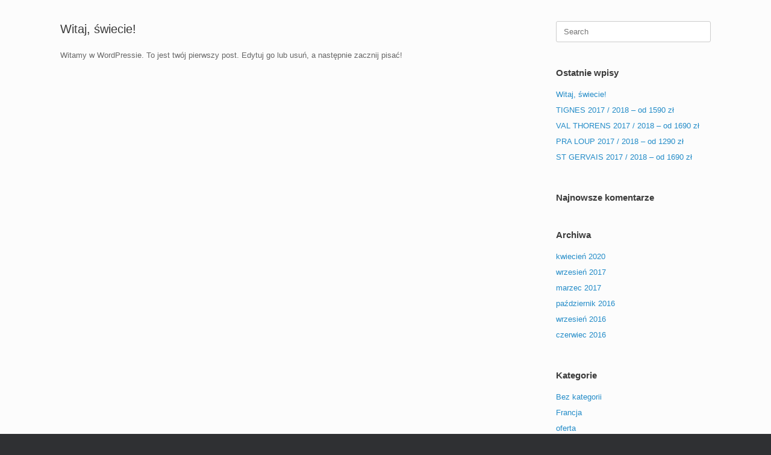

--- FILE ---
content_type: text/html; charset=UTF-8
request_url: http://komissportowy.pl/2020/04/01/witaj-swiecie/
body_size: 5832
content:
<!DOCTYPE html>
<html lang="pl-PL">
<head>
	<meta charset="UTF-8" />
	<meta http-equiv="X-UA-Compatible" content="IE=10" />
	<link rel="profile" href="http://gmpg.org/xfn/11" />
	<link rel="pingback" href="http://komissportowy.pl/xmlrpc.php" />
	<meta name='robots' content='index, follow, max-image-preview:large, max-snippet:-1, max-video-preview:-1' />

	<!-- This site is optimized with the Yoast SEO plugin v16.0.2 - https://yoast.com/wordpress/plugins/seo/ -->
	<title>Witaj, świecie! - Komis Sportowy</title>
	<link rel="canonical" href="https://komissportowy.pl/2020/04/01/witaj-swiecie/" />
	<meta property="og:locale" content="pl_PL" />
	<meta property="og:type" content="article" />
	<meta property="og:title" content="Witaj, świecie! - Komis Sportowy" />
	<meta property="og:description" content="Witamy w WordPressie. To jest twój pierwszy post. Edytuj go lub usuń, a następnie zacznij pisać!" />
	<meta property="og:url" content="https://komissportowy.pl/2020/04/01/witaj-swiecie/" />
	<meta property="og:site_name" content="Komis Sportowy" />
	<meta property="article:published_time" content="2020-04-01T09:24:27+00:00" />
	<meta name="twitter:card" content="summary_large_image" />
	<script type="application/ld+json" class="yoast-schema-graph">{"@context":"https://schema.org","@graph":[{"@type":"WebSite","@id":"https://komissportowy.pl/#website","url":"https://komissportowy.pl/","name":"Komis Sportowy","description":"Kolejna witryna oparta na WordPressie","potentialAction":[{"@type":"SearchAction","target":"https://komissportowy.pl/?s={search_term_string}","query-input":"required name=search_term_string"}],"inLanguage":"pl-PL"},{"@type":"WebPage","@id":"https://komissportowy.pl/2020/04/01/witaj-swiecie/#webpage","url":"https://komissportowy.pl/2020/04/01/witaj-swiecie/","name":"Witaj, \u015bwiecie! - Komis Sportowy","isPartOf":{"@id":"https://komissportowy.pl/#website"},"datePublished":"2020-04-01T09:24:27+00:00","dateModified":"2020-04-01T09:24:27+00:00","author":{"@id":"https://komissportowy.pl/#/schema/person/3801bb3b4ef677b3ea5c1271f7d9f457"},"breadcrumb":{"@id":"https://komissportowy.pl/2020/04/01/witaj-swiecie/#breadcrumb"},"inLanguage":"pl-PL","potentialAction":[{"@type":"ReadAction","target":["https://komissportowy.pl/2020/04/01/witaj-swiecie/"]}]},{"@type":"BreadcrumbList","@id":"https://komissportowy.pl/2020/04/01/witaj-swiecie/#breadcrumb","itemListElement":[{"@type":"ListItem","position":1,"item":{"@type":"WebPage","@id":"https://komissportowy.pl/","url":"https://komissportowy.pl/","name":"Home"}},{"@type":"ListItem","position":2,"item":{"@type":"WebPage","@id":"https://komissportowy.pl/2020/04/01/witaj-swiecie/","url":"https://komissportowy.pl/2020/04/01/witaj-swiecie/","name":"Witaj, \u015bwiecie!"}}]},{"@type":"Person","@id":"https://komissportowy.pl/#/schema/person/3801bb3b4ef677b3ea5c1271f7d9f457","name":"Komis"}]}</script>
	<!-- / Yoast SEO plugin. -->


<link rel='dns-prefetch' href='//s.w.org' />
<link rel="alternate" type="application/rss+xml" title="Komis Sportowy &raquo; Kanał z wpisami" href="http://komissportowy.pl/feed/" />
<link rel="alternate" type="application/rss+xml" title="Komis Sportowy &raquo; Kanał z komentarzami" href="http://komissportowy.pl/comments/feed/" />
		<script type="text/javascript">
			window._wpemojiSettings = {"baseUrl":"https:\/\/s.w.org\/images\/core\/emoji\/13.0.1\/72x72\/","ext":".png","svgUrl":"https:\/\/s.w.org\/images\/core\/emoji\/13.0.1\/svg\/","svgExt":".svg","source":{"concatemoji":"http:\/\/komissportowy.pl\/wp-includes\/js\/wp-emoji-release.min.js?ver=5.7.14"}};
			!function(e,a,t){var n,r,o,i=a.createElement("canvas"),p=i.getContext&&i.getContext("2d");function s(e,t){var a=String.fromCharCode;p.clearRect(0,0,i.width,i.height),p.fillText(a.apply(this,e),0,0);e=i.toDataURL();return p.clearRect(0,0,i.width,i.height),p.fillText(a.apply(this,t),0,0),e===i.toDataURL()}function c(e){var t=a.createElement("script");t.src=e,t.defer=t.type="text/javascript",a.getElementsByTagName("head")[0].appendChild(t)}for(o=Array("flag","emoji"),t.supports={everything:!0,everythingExceptFlag:!0},r=0;r<o.length;r++)t.supports[o[r]]=function(e){if(!p||!p.fillText)return!1;switch(p.textBaseline="top",p.font="600 32px Arial",e){case"flag":return s([127987,65039,8205,9895,65039],[127987,65039,8203,9895,65039])?!1:!s([55356,56826,55356,56819],[55356,56826,8203,55356,56819])&&!s([55356,57332,56128,56423,56128,56418,56128,56421,56128,56430,56128,56423,56128,56447],[55356,57332,8203,56128,56423,8203,56128,56418,8203,56128,56421,8203,56128,56430,8203,56128,56423,8203,56128,56447]);case"emoji":return!s([55357,56424,8205,55356,57212],[55357,56424,8203,55356,57212])}return!1}(o[r]),t.supports.everything=t.supports.everything&&t.supports[o[r]],"flag"!==o[r]&&(t.supports.everythingExceptFlag=t.supports.everythingExceptFlag&&t.supports[o[r]]);t.supports.everythingExceptFlag=t.supports.everythingExceptFlag&&!t.supports.flag,t.DOMReady=!1,t.readyCallback=function(){t.DOMReady=!0},t.supports.everything||(n=function(){t.readyCallback()},a.addEventListener?(a.addEventListener("DOMContentLoaded",n,!1),e.addEventListener("load",n,!1)):(e.attachEvent("onload",n),a.attachEvent("onreadystatechange",function(){"complete"===a.readyState&&t.readyCallback()})),(n=t.source||{}).concatemoji?c(n.concatemoji):n.wpemoji&&n.twemoji&&(c(n.twemoji),c(n.wpemoji)))}(window,document,window._wpemojiSettings);
		</script>
		<style type="text/css">
img.wp-smiley,
img.emoji {
	display: inline !important;
	border: none !important;
	box-shadow: none !important;
	height: 1em !important;
	width: 1em !important;
	margin: 0 .07em !important;
	vertical-align: -0.1em !important;
	background: none !important;
	padding: 0 !important;
}
</style>
	<link rel='stylesheet' id='pt-cv-public-style-css'  href='http://komissportowy.pl/wp-content/plugins/content-views-query-and-display-post-page/public/assets/css/cv.css?ver=2.4.0.1' type='text/css' media='all' />
<link rel='stylesheet' id='wp-block-library-css'  href='http://komissportowy.pl/wp-includes/css/dist/block-library/style.min.css?ver=5.7.14' type='text/css' media='all' />
<link rel='stylesheet' id='accordioncssfree-css'  href='http://komissportowy.pl/wp-content/plugins/sp-faq/assets/css/jquery.accordion.css?ver=3.5' type='text/css' media='all' />
<link rel='stylesheet' id='ewd-ufaq-style-css'  href='http://komissportowy.pl/wp-content/plugins/ultimate-faqs/css/ewd-ufaq-styles.css?ver=5.7.14' type='text/css' media='all' />
<link rel='stylesheet' id='ewd-ufaq-rrssb-css'  href='http://komissportowy.pl/wp-content/plugins/ultimate-faqs/css/rrssb-min.css?ver=5.7.14' type='text/css' media='all' />
<link rel='stylesheet' id='vantage-style-css'  href='http://komissportowy.pl/wp-content/themes/vantage/style.css?ver=1.17.0' type='text/css' media='all' />
<link rel='stylesheet' id='font-awesome-css'  href='http://komissportowy.pl/wp-content/themes/vantage/fontawesome/css/font-awesome.css?ver=4.6.2' type='text/css' media='all' />
<link rel='stylesheet' id='tablepress-default-css'  href='http://komissportowy.pl/wp-content/plugins/tablepress/css/default.min.css?ver=1.13' type='text/css' media='all' />
<script type='text/javascript' src='http://komissportowy.pl/wp-includes/js/jquery/jquery.min.js?ver=3.5.1' id='jquery-core-js'></script>
<script type='text/javascript' src='http://komissportowy.pl/wp-includes/js/jquery/jquery-migrate.min.js?ver=3.3.2' id='jquery-migrate-js'></script>
<!--[if lt IE 9]>
<script type='text/javascript' src='http://komissportowy.pl/wp-content/themes/vantage/js/html5.min.js?ver=3.7.3' id='vantage-html5-js'></script>
<![endif]-->
<!--[if (gte IE 6)&(lte IE 8)]>
<script type='text/javascript' src='http://komissportowy.pl/wp-content/themes/vantage/js/selectivizr.min.js?ver=1.0.3b' id='vantage-selectivizr-js'></script>
<![endif]-->
<link rel="https://api.w.org/" href="http://komissportowy.pl/wp-json/" /><link rel="alternate" type="application/json" href="http://komissportowy.pl/wp-json/wp/v2/posts/1" /><link rel="EditURI" type="application/rsd+xml" title="RSD" href="http://komissportowy.pl/xmlrpc.php?rsd" />
<link rel="wlwmanifest" type="application/wlwmanifest+xml" href="http://komissportowy.pl/wp-includes/wlwmanifest.xml" /> 
<meta name="generator" content="WordPress 5.7.14" />
<link rel='shortlink' href='http://komissportowy.pl/?p=1' />
<link rel="alternate" type="application/json+oembed" href="http://komissportowy.pl/wp-json/oembed/1.0/embed?url=http%3A%2F%2Fkomissportowy.pl%2F2020%2F04%2F01%2Fwitaj-swiecie%2F" />
<link rel="alternate" type="text/xml+oembed" href="http://komissportowy.pl/wp-json/oembed/1.0/embed?url=http%3A%2F%2Fkomissportowy.pl%2F2020%2F04%2F01%2Fwitaj-swiecie%2F&#038;format=xml" />
    <script type="text/javascript">
        var ajaxurl = 'http://komissportowy.pl/wp-admin/admin-ajax.php';
    </script>
<meta name="viewport" content="width=device-width, initial-scale=1" /><style type="text/css">.recentcomments a{display:inline !important;padding:0 !important;margin:0 !important;}</style>	<style type="text/css" media="screen">
		#footer-widgets .widget { width: 100%; }
		#masthead-widgets .widget { width: 100%; }
	</style>
	<style type="text/css" id="customizer-css">#masthead .hgroup h1, #masthead.masthead-logo-in-menu .logo > h1 { font-size: 21.6px } a.button, button, html input[type="button"], input[type="reset"], input[type="submit"], .post-navigation a, #image-navigation a, article.post .more-link, article.page .more-link, .paging-navigation a, .woocommerce #page-wrapper .button, .woocommerce a.button, .woocommerce .checkout-button, .woocommerce input.button, #infinite-handle span button { text-shadow: none } a.button, button, html input[type="button"], input[type="reset"], input[type="submit"], .post-navigation a, #image-navigation a, article.post .more-link, article.page .more-link, .paging-navigation a, .woocommerce #page-wrapper .button, .woocommerce a.button, .woocommerce .checkout-button, .woocommerce input.button, .woocommerce #respond input#submit.alt, .woocommerce a.button.alt, .woocommerce button.button.alt, .woocommerce input.button.alt, #infinite-handle span { -webkit-box-shadow: none; -moz-box-shadow: none; box-shadow: none } </style></head>

<body class="post-template-default single single-post postid-1 single-format-standard responsive layout-full no-js has-sidebar page-layout-default">


<div id="page-wrapper">

	<a class="skip-link screen-reader-text" href="#content">Skip to content</a>

	
	
		
<header id="masthead" class="site-header masthead-logo-in-menu  unconstrained-logo" role="banner">

	<nav role="navigation" class="site-navigation main-navigation primary">
	<div class="full-container">
	</div>
</nav><!-- .site-navigation .main-navigation -->
</header><!-- #masthead .site-header -->

	
	
	
	
	<div id="main" class="site-main">
		<div class="full-container">
			
<div id="primary" class="content-area">
	<div id="content" class="site-content" role="main">

	
		
<article id="post-1" class="post post-1 type-post status-publish format-standard hentry category-bez-kategorii">

	<div class="entry-main">

		
					<header class="entry-header">

				
									<h1 class="entry-title">Witaj, świecie!</h1>
				
				
			</header><!-- .entry-header -->
		
		<div class="entry-content">
			
<p>Witamy w WordPressie. To jest twój pierwszy post. Edytuj go lub usuń, a następnie zacznij pisać!</p>
					</div><!-- .entry-content -->

		
		
		
	</div>

</article><!-- #post-1 -->

		
		
		
	
	</div><!-- #content .site-content -->
</div><!-- #primary .content-area -->


<div id="secondary" class="widget-area" role="complementary">
		<aside id="search-2" class="widget widget_search">
<form method="get" class="searchform" action="http://komissportowy.pl/" role="search">
	<label for="search-form" class="screen-reader-text">Search for:</label>
	<input type="search" name="s" class="field" id="search-form" value="" placeholder="Search"/>
</form>
</aside>
		<aside id="recent-posts-2" class="widget widget_recent_entries">
		<h3 class="widget-title">Ostatnie wpisy</h3>
		<ul>
											<li>
					<a href="http://komissportowy.pl/2020/04/01/witaj-swiecie/" aria-current="page">Witaj, świecie!</a>
									</li>
											<li>
					<a href="http://komissportowy.pl/2017/09/01/tignes-2017-2018-od-1590-zl/">TIGNES 2017 / 2018 &#8211; od 1590 zł</a>
									</li>
											<li>
					<a href="http://komissportowy.pl/2017/09/01/val-thorens-2017-2018-od-1690-zl/">VAL THORENS 2017 / 2018 &#8211; od 1690 zł</a>
									</li>
											<li>
					<a href="http://komissportowy.pl/2017/09/01/pra-loup-2017-2018-od-1290-zl/">PRA LOUP 2017 / 2018 &#8211; od 1290 zł</a>
									</li>
											<li>
					<a href="http://komissportowy.pl/2017/09/01/st-gervais/">ST GERVAIS 2017 / 2018 &#8211; od 1690 zł</a>
									</li>
					</ul>

		</aside><aside id="recent-comments-2" class="widget widget_recent_comments"><h3 class="widget-title">Najnowsze komentarze</h3><ul id="recentcomments"></ul></aside><aside id="archives-2" class="widget widget_archive"><h3 class="widget-title">Archiwa</h3>
			<ul>
					<li><a href='http://komissportowy.pl/2020/04/'>kwiecień 2020</a></li>
	<li><a href='http://komissportowy.pl/2017/09/'>wrzesień 2017</a></li>
	<li><a href='http://komissportowy.pl/2017/03/'>marzec 2017</a></li>
	<li><a href='http://komissportowy.pl/2016/10/'>październik 2016</a></li>
	<li><a href='http://komissportowy.pl/2016/09/'>wrzesień 2016</a></li>
	<li><a href='http://komissportowy.pl/2016/06/'>czerwiec 2016</a></li>
			</ul>

			</aside><aside id="categories-2" class="widget widget_categories"><h3 class="widget-title">Kategorie</h3>
			<ul>
					<li class="cat-item cat-item-1"><a href="http://komissportowy.pl/category/bez-kategorii/">Bez kategorii</a>
</li>
	<li class="cat-item cat-item-7"><a href="http://komissportowy.pl/category/wyjazdy/francja/">Francja</a>
</li>
	<li class="cat-item cat-item-2"><a href="http://komissportowy.pl/category/oferta/">oferta</a>
</li>
	<li class="cat-item cat-item-3"><a href="http://komissportowy.pl/category/rowery/">Rowery</a>
</li>
	<li class="cat-item cat-item-4"><a href="http://komissportowy.pl/category/sprzet/">Sprzęt</a>
</li>
	<li class="cat-item cat-item-5"><a href="http://komissportowy.pl/category/wyjazdy/">Wyjazdy</a>
</li>
	<li class="cat-item cat-item-6"><a href="http://komissportowy.pl/category/sprzet/zimowy/">zimowy</a>
</li>
			</ul>

			</aside><aside id="meta-2" class="widget widget_meta"><h3 class="widget-title">Meta</h3>
		<ul>
						<li><a rel="nofollow" href="http://komissportowy.pl/wp-login.php">Zaloguj się</a></li>
			<li><a href="http://komissportowy.pl/feed/">Kanał wpisów</a></li>
			<li><a href="http://komissportowy.pl/comments/feed/">Kanał komentarzy</a></li>

			<li><a href="https://pl.wordpress.org/">WordPress.org</a></li>
		</ul>

		</aside>	</div><!-- #secondary .widget-area -->

					</div><!-- .full-container -->
	</div><!-- #main .site-main -->

	
	
	<footer id="colophon" class="site-footer" role="contentinfo">

			<div id="footer-widgets" class="full-container">
					</div><!-- #footer-widgets -->
	
			<div id="site-info">
			<span>Komis sportowy</span>		</div><!-- #site-info -->
	
	<div id="theme-attribution">A <a href="https://siteorigin.com">SiteOrigin</a> Theme</div>
</footer><!-- #colophon .site-footer -->

	
</div><!-- #page-wrapper -->


<a href="#" id="scroll-to-top" class="scroll-to-top" title="Back To Top"><span class="vantage-icon-arrow-up"></span></a><script type='text/javascript' id='pt-cv-content-views-script-js-extra'>
/* <![CDATA[ */
var PT_CV_PUBLIC = {"_prefix":"pt-cv-","page_to_show":"5","_nonce":"190e896397","is_admin":"","is_mobile":"","ajaxurl":"http:\/\/komissportowy.pl\/wp-admin\/admin-ajax.php","lang":"","loading_image_src":"data:image\/gif;base64,R0lGODlhDwAPALMPAMrKygwMDJOTkz09PZWVla+vr3p6euTk5M7OzuXl5TMzMwAAAJmZmWZmZszMzP\/\/\/yH\/[base64]\/wyVlamTi3nSdgwFNdhEJgTJoNyoB9ISYoQmdjiZPcj7EYCAeCF1gEDo4Dz2eIAAAh+QQFCgAPACwCAAAADQANAAAEM\/DJBxiYeLKdX3IJZT1FU0iIg2RNKx3OkZVnZ98ToRD4MyiDnkAh6BkNC0MvsAj0kMpHBAAh+QQFCgAPACwGAAAACQAPAAAEMDC59KpFDll73HkAA2wVY5KgiK5b0RRoI6MuzG6EQqCDMlSGheEhUAgqgUUAFRySIgAh+QQFCgAPACwCAAIADQANAAAEM\/DJKZNLND\/[base64]"};
var PT_CV_PAGINATION = {"first":"\u00ab","prev":"\u2039","next":"\u203a","last":"\u00bb","goto_first":"Go to first page","goto_prev":"Go to previous page","goto_next":"Go to next page","goto_last":"Go to last page","current_page":"Current page is","goto_page":"Go to page"};
/* ]]> */
</script>
<script type='text/javascript' src='http://komissportowy.pl/wp-content/plugins/content-views-query-and-display-post-page/public/assets/js/cv.js?ver=2.4.0.1' id='pt-cv-content-views-script-js'></script>
<script type='text/javascript' src='http://komissportowy.pl/wp-content/plugins/sp-faq/assets/js/jquery.accordion.js?ver=3.5' id='accordionjsfree-js'></script>
<script type='text/javascript' src='http://komissportowy.pl/wp-content/themes/vantage/js/jquery.flexslider.min.js?ver=2.1' id='jquery-flexslider-js'></script>
<script type='text/javascript' src='http://komissportowy.pl/wp-content/themes/vantage/js/jquery.touchSwipe.min.js?ver=1.6.6' id='jquery-touchswipe-js'></script>
<script type='text/javascript' src='http://komissportowy.pl/wp-content/themes/vantage/js/jquery.theme-main.min.js?ver=1.17.0' id='vantage-main-js'></script>
<script type='text/javascript' src='http://komissportowy.pl/wp-includes/js/wp-embed.min.js?ver=5.7.14' id='wp-embed-js'></script>

</body>
</html>


--- FILE ---
content_type: application/javascript
request_url: http://komissportowy.pl/wp-content/plugins/sp-faq/assets/js/jquery.accordion.js?ver=3.5
body_size: 2012
content:
;(function ( $, window, document, undefined ) {

    var pluginName = 'accordionfaq',
        defaults = {
            transitionSpeed: 300,
            transitionEasing: 'ease',
            controlElement: '[data-control]',
            contentElement: '[data-content]',
            groupElement: '[data-accordion-group]',
            singleOpen: true
        };

    function Accordionfaq(element, options) {
        this.element = element;
        this.options = $.extend({}, defaults, options);
        this._defaults = defaults;
        this._name = pluginName;
        this.init();
    }

    Accordionfaq.prototype.init = function () {
        var self = this,
            opts = self.options;

        var $accordionfaq = $(self.element),
            $controls = $accordionfaq.find('> ' + opts.controlElement),
            $content =  $accordionfaq.find('> ' + opts.contentElement);

        var accordionParentsQty = $accordionfaq.parents('[data-accordion]').length,
            accordionHasParent = accordionParentsQty > 0;

        var closedCSS = { 'max-height': 0, 'overflow': 'hidden' };

        var CSStransitions = supportsTransitions();

        function debounce(func, threshold, execAsap) {
            var timeout;

            return function debounced() {
                var obj = this,
                    args = arguments;

                function delayed() {
                    if (!execAsap) func.apply(obj, args);
                    timeout = null;
                };

                if (timeout) clearTimeout(timeout);
                else if (execAsap) func.apply(obj, args);

                timeout = setTimeout(delayed, threshold || 100);
            };
        }

        function supportsTransitions() {
            var b = document.body || document.documentElement,
                s = b.style,
                p = 'transition';

            if (typeof s[p] == 'string') {
                return true;
            }

            var v = ['Moz', 'webkit', 'Webkit', 'Khtml', 'O', 'ms'];

            p = 'Transition';

            for (var i=0; i<v.length; i++) {
                if (typeof s[v[i] + p] == 'string') {
                    return true;
                }
            }

            return false;
        }

        function requestAnimFrame(cb) {
            if(window.requestAnimationFrame || window.webkitRequestAnimationFrame || window.mozRequestAnimationFrame) {
                return  requestAnimationFrame(cb) ||
                        webkitRequestAnimationFrame(cb) ||
                        mozRequestAnimationFrame(cb);
            } else {
                return setTimeout(cb, 1000 / 60);
            }
        }

        function toggleTransition($el, remove) {
            if(!remove) {
                $content.css({
                    '-webkit-transition': 'max-height ' + opts.transitionSpeed + 'ms ' + opts.transitionEasing,
                    'transition': 'max-height ' + opts.transitionSpeed + 'ms ' + opts.transitionEasing
                });
            } else {
                $content.css({
                    '-webkit-transition': '',
                    'transition': ''
                });
            }
        }

        function calculateHeight($el) {
            var height = 0;

            $el.children().each(function() {
                height = height + $(this).outerHeight(true);
            });

            $el.data('oHeight', height);
        }

        function updateParentHeight($parentAccordion, $currentAccordion, qty, operation) {
            var $content = $parentAccordion.filter('.open').find('> [data-content]'),
                $childs = $content.find('[data-accordion].open > [data-content]'),
                $matched;

            if(!opts.singleOpen) {
                $childs = $childs.not($currentAccordion.siblings('[data-accordion].open').find('> [data-content]'));
            }

            $matched = $content.add($childs);

            if($parentAccordion.hasClass('open')) {
                $matched.each(function() {
                    var currentHeight = $(this).data('oHeight');

                    switch (operation) {
                        case '+':
                            $(this).data('oHeight', currentHeight + qty);
                            break;
                        case '-':
                            $(this).data('oHeight', currentHeight - qty);
                            break;
                        default:
                            throw 'updateParentHeight method needs an operation';
                    }

                    $(this).css('max-height', $(this).data('oHeight'));
                });
            }
        }

        function refreshHeight($accordionfaq) {
            if($accordionfaq.hasClass('open')) {
                var $content = $accordionfaq.find('> [data-content]'),
                    $childs = $content.find('[data-accordion].open > [data-content]'),
                    $matched = $content.add($childs);

                calculateHeight($matched);

                $matched.css('max-height', $matched.data('oHeight'));
            }
        }

        function closeAccordion($accordionfaq, $content) {
            $accordionfaq.trigger('accordionfaq.close');
            
            if(CSStransitions) {
                if(accordionHasParent) {
                    var $parentAccordions = $accordionfaq.parents('[data-accordion]');

                    updateParentHeight($parentAccordions, $accordionfaq, $content.data('oHeight'), '-');
                }

                $content.css(closedCSS);

                $accordionfaq.removeClass('open');
            } else {
                $content.css('max-height', $content.data('oHeight'));

                $content.animate(closedCSS, opts.transitionSpeed);

                $accordionfaq.removeClass('open');
            }
        }

        function openAccordion($accordionfaq, $content) {
            $accordionfaq.trigger('accordionfaq.open');
            if(CSStransitions) {
                toggleTransition($content);

                if(accordionHasParent) {
                    var $parentAccordions = $accordionfaq.parents('[data-accordion]');

                    updateParentHeight($parentAccordions, $accordionfaq, $content.data('oHeight'), '+');
                }

                requestAnimFrame(function() {
                    $content.css('max-height', $content.data('oHeight'));
                });

                $accordionfaq.addClass('open');
            } else {
                $content.animate({
                    'max-height': $content.data('oHeight')
                }, opts.transitionSpeed, function() {
                    $content.css({'max-height': 'none'});
                });

                $accordionfaq.addClass('open');
            }
        }

        function closeSiblingAccordions($accordionfaq) {
            var $accordionGroup = $accordionfaq.closest(opts.groupElement);

            var $siblings = $accordionfaq.siblings('[data-accordion]').filter('.open'),
                $siblingsChildren = $siblings.find('[data-accordion]').filter('.open');

            var $otherAccordions = $siblings.add($siblingsChildren);

            $otherAccordions.each(function() {
                var $accordionfaq = $(this),
                    $content = $accordionfaq.find(opts.contentElement);

                closeAccordion($accordionfaq, $content);
            });

            $otherAccordions.removeClass('open');
        }

        function toggleAccordion() {
            var isAccordionGroup = (opts.singleOpen) ? $accordionfaq.parents(opts.groupElement).length > 0 : false;

            calculateHeight($content);

            if(isAccordionGroup) {
                closeSiblingAccordions($accordionfaq);
            }

            if($accordionfaq.hasClass('open')) {
                closeAccordion($accordionfaq, $content);
            } else {
                openAccordion($accordionfaq, $content);
            }
        }

        function addEventListeners() {
            $controls.on('click', toggleAccordion);
            
            $controls.on('accordionfaq.toggle', function() {
                if(opts.singleOpen && $controls.length > 1) {
                    return false;
                }
                
                toggleAccordion();
            });

            $(window).on('resize', debounce(function() {
                refreshHeight($accordionfaq);
            }));
        }

        function setup() {
            $content.each(function() {
                var $curr = $(this);

                if($curr.css('max-height') != 0) {
                    if(!$curr.closest('[data-accordion]').hasClass('open')) {
                        $curr.css({ 'max-height': 0, 'overflow': 'hidden' });
                    } else {
                        toggleTransition($curr);
                        calculateHeight($curr);

                        $curr.css('max-height', $curr.data('oHeight'));
                    }
                }
            });


            if(!$accordionfaq.attr('data-accordion')) {
                $accordionfaq.attr('data-accordion', '');
                $accordionfaq.find(opts.controlElement).attr('data-control', '');
                $accordionfaq.find(opts.contentElement).attr('data-content', '');
            }
        }

        setup();
        addEventListeners();
    };

    $.fn[pluginName] = function ( options ) {
        return this.each(function () {
            if (!$.data(this, 'plugin_' + pluginName)) {
                $.data(this, 'plugin_' + pluginName,
                new Accordionfaq( this, options ));
            }
        });
    }

})( jQuery, window, document );